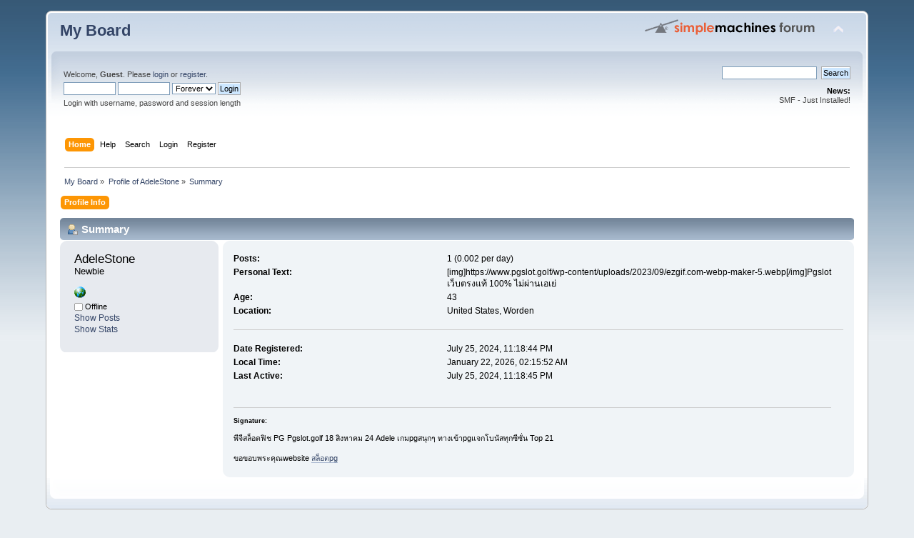

--- FILE ---
content_type: text/html; charset=ISO-8859-1
request_url: https://clearcreek.a2hosted.com/index.php?action=profile;u=133408;area=summary
body_size: 3242
content:
<!DOCTYPE html PUBLIC "-//W3C//DTD XHTML 1.0 Transitional//EN" "http://www.w3.org/TR/xhtml1/DTD/xhtml1-transitional.dtd">
<html xmlns="http://www.w3.org/1999/xhtml">
<head>
	<link rel="stylesheet" type="text/css" href="https://clearcreek.a2hosted.com/Themes/default/css/index.css?fin20" />
	<link rel="stylesheet" type="text/css" href="https://clearcreek.a2hosted.com/Themes/default/css/webkit.css" />
	<script type="text/javascript" src="https://clearcreek.a2hosted.com/Themes/default/scripts/script.js?fin20"></script>
	<script type="text/javascript" src="https://clearcreek.a2hosted.com/Themes/default/scripts/theme.js?fin20"></script>
	<script type="text/javascript"><!-- // --><![CDATA[
		var smf_theme_url = "https://clearcreek.a2hosted.com/Themes/default";
		var smf_default_theme_url = "https://clearcreek.a2hosted.com/Themes/default";
		var smf_images_url = "https://clearcreek.a2hosted.com/Themes/default/images";
		var smf_scripturl = "https://clearcreek.a2hosted.com/index.php?PHPSESSID=l56av21u5r7o6ku04f8km5oda3&amp;";
		var smf_iso_case_folding = false;
		var smf_charset = "ISO-8859-1";
		var ajax_notification_text = "Loading...";
		var ajax_notification_cancel_text = "Cancel";
	// ]]></script>
	<meta http-equiv="Content-Type" content="text/html; charset=ISO-8859-1" />
	<meta name="description" content="Profile of AdeleStone" />
	<title>Profile of AdeleStone</title>
	<link rel="canonical" href="https://clearcreek.a2hosted.com/index.php?action=profile;u=133408" />
	<link rel="help" href="https://clearcreek.a2hosted.com/index.php?PHPSESSID=l56av21u5r7o6ku04f8km5oda3&amp;action=help" />
	<link rel="search" href="https://clearcreek.a2hosted.com/index.php?PHPSESSID=l56av21u5r7o6ku04f8km5oda3&amp;action=search" />
	<link rel="contents" href="https://clearcreek.a2hosted.com/index.php?PHPSESSID=l56av21u5r7o6ku04f8km5oda3&amp;" />
	<link rel="alternate" type="application/rss+xml" title="My Board - RSS" href="https://clearcreek.a2hosted.com/index.php?PHPSESSID=l56av21u5r7o6ku04f8km5oda3&amp;type=rss;action=.xml" />
</head>
<body>
<div id="wrapper" style="width: 90%">
	<div id="header"><div class="frame">
		<div id="top_section">
			<h1 class="forumtitle">
				<a href="https://clearcreek.a2hosted.com/index.php?PHPSESSID=l56av21u5r7o6ku04f8km5oda3&amp;">My Board</a>
			</h1>
			<img id="upshrink" src="https://clearcreek.a2hosted.com/Themes/default/images/upshrink.png" alt="*" title="Shrink or expand the header." style="display: none;" />
			<img id="smflogo" src="https://clearcreek.a2hosted.com/Themes/default/images/smflogo.png" alt="Simple Machines Forum" title="Simple Machines Forum" />
		</div>
		<div id="upper_section" class="middletext">
			<div class="user">
				<script type="text/javascript" src="https://clearcreek.a2hosted.com/Themes/default/scripts/sha1.js"></script>
				<form id="guest_form" action="https://clearcreek.a2hosted.com/index.php?PHPSESSID=l56av21u5r7o6ku04f8km5oda3&amp;action=login2" method="post" accept-charset="ISO-8859-1"  onsubmit="hashLoginPassword(this, '0357f72ef239214cf10fb844427e8536');">
					<div class="info">Welcome, <strong>Guest</strong>. Please <a href="https://clearcreek.a2hosted.com/index.php?PHPSESSID=l56av21u5r7o6ku04f8km5oda3&amp;action=login">login</a> or <a href="https://clearcreek.a2hosted.com/index.php?PHPSESSID=l56av21u5r7o6ku04f8km5oda3&amp;action=register">register</a>.</div>
					<input type="text" name="user" size="10" class="input_text" />
					<input type="password" name="passwrd" size="10" class="input_password" />
					<select name="cookielength">
						<option value="60">1 Hour</option>
						<option value="1440">1 Day</option>
						<option value="10080">1 Week</option>
						<option value="43200">1 Month</option>
						<option value="-1" selected="selected">Forever</option>
					</select>
					<input type="submit" value="Login" class="button_submit" /><br />
					<div class="info">Login with username, password and session length</div>
					<input type="hidden" name="hash_passwrd" value="" /><input type="hidden" name="aabba73f41c" value="0357f72ef239214cf10fb844427e8536" />
				</form>
			</div>
			<div class="news normaltext">
				<form id="search_form" action="https://clearcreek.a2hosted.com/index.php?PHPSESSID=l56av21u5r7o6ku04f8km5oda3&amp;action=search2" method="post" accept-charset="ISO-8859-1">
					<input type="text" name="search" value="" class="input_text" />&nbsp;
					<input type="submit" name="submit" value="Search" class="button_submit" />
					<input type="hidden" name="advanced" value="0" /></form>
				<h2>News: </h2>
				<p>SMF - Just Installed!</p>
			</div>
		</div>
		<br class="clear" />
		<script type="text/javascript"><!-- // --><![CDATA[
			var oMainHeaderToggle = new smc_Toggle({
				bToggleEnabled: true,
				bCurrentlyCollapsed: false,
				aSwappableContainers: [
					'upper_section'
				],
				aSwapImages: [
					{
						sId: 'upshrink',
						srcExpanded: smf_images_url + '/upshrink.png',
						altExpanded: 'Shrink or expand the header.',
						srcCollapsed: smf_images_url + '/upshrink2.png',
						altCollapsed: 'Shrink or expand the header.'
					}
				],
				oThemeOptions: {
					bUseThemeSettings: false,
					sOptionName: 'collapse_header',
					sSessionVar: 'aabba73f41c',
					sSessionId: '0357f72ef239214cf10fb844427e8536'
				},
				oCookieOptions: {
					bUseCookie: true,
					sCookieName: 'upshrink'
				}
			});
		// ]]></script>
		<div id="main_menu">
			<ul class="dropmenu" id="menu_nav">
				<li id="button_home">
					<a class="active firstlevel" href="https://clearcreek.a2hosted.com/index.php?PHPSESSID=l56av21u5r7o6ku04f8km5oda3&amp;">
						<span class="last firstlevel">Home</span>
					</a>
				</li>
				<li id="button_help">
					<a class="firstlevel" href="https://clearcreek.a2hosted.com/index.php?PHPSESSID=l56av21u5r7o6ku04f8km5oda3&amp;action=help">
						<span class="firstlevel">Help</span>
					</a>
				</li>
				<li id="button_search">
					<a class="firstlevel" href="https://clearcreek.a2hosted.com/index.php?PHPSESSID=l56av21u5r7o6ku04f8km5oda3&amp;action=search">
						<span class="firstlevel">Search</span>
					</a>
				</li>
				<li id="button_login">
					<a class="firstlevel" href="https://clearcreek.a2hosted.com/index.php?PHPSESSID=l56av21u5r7o6ku04f8km5oda3&amp;action=login">
						<span class="firstlevel">Login</span>
					</a>
				</li>
				<li id="button_register">
					<a class="firstlevel" href="https://clearcreek.a2hosted.com/index.php?PHPSESSID=l56av21u5r7o6ku04f8km5oda3&amp;action=register">
						<span class="last firstlevel">Register</span>
					</a>
				</li>
			</ul>
		</div>
		<br class="clear" />
	</div></div>
	<div id="content_section"><div class="frame">
		<div id="main_content_section">
	<div class="navigate_section">
		<ul>
			<li>
				<a href="https://clearcreek.a2hosted.com/index.php?PHPSESSID=l56av21u5r7o6ku04f8km5oda3&amp;"><span>My Board</span></a> &#187;
			</li>
			<li>
				<a href="https://clearcreek.a2hosted.com/index.php?PHPSESSID=l56av21u5r7o6ku04f8km5oda3&amp;action=profile;u=133408"><span>Profile of AdeleStone</span></a> &#187;
			</li>
			<li class="last">
				<a href="https://clearcreek.a2hosted.com/index.php?PHPSESSID=l56av21u5r7o6ku04f8km5oda3&amp;action=profile;u=133408;area=summary"><span>Summary</span></a>
			</li>
		</ul>
	</div>
<div id="admin_menu">
	<ul class="dropmenu" id="dropdown_menu_1">
			<li><a class="active firstlevel" href="#"><span class="firstlevel">Profile Info</span></a>
				<ul>
					<li>
						<a class="chosen" href="https://clearcreek.a2hosted.com/index.php?PHPSESSID=l56av21u5r7o6ku04f8km5oda3&amp;action=profile;area=summary;u=133408"><span>Summary</span></a>
					</li>
					<li>
						<a href="https://clearcreek.a2hosted.com/index.php?PHPSESSID=l56av21u5r7o6ku04f8km5oda3&amp;action=profile;area=statistics;u=133408"><span>Show Stats</span></a>
					</li>
					<li>
						<a href="https://clearcreek.a2hosted.com/index.php?PHPSESSID=l56av21u5r7o6ku04f8km5oda3&amp;action=profile;area=showposts;u=133408"><span>Show Posts...</span></a>
						<ul>
							<li>
								<a href="https://clearcreek.a2hosted.com/index.php?PHPSESSID=l56av21u5r7o6ku04f8km5oda3&amp;action=profile;area=showposts;sa=messages;u=133408"><span>Messages</span></a>
							</li>
							<li>
								<a href="https://clearcreek.a2hosted.com/index.php?PHPSESSID=l56av21u5r7o6ku04f8km5oda3&amp;action=profile;area=showposts;sa=topics;u=133408"><span>Topics</span></a>
							</li>
							<li>
								<a href="https://clearcreek.a2hosted.com/index.php?PHPSESSID=l56av21u5r7o6ku04f8km5oda3&amp;action=profile;area=showposts;sa=attach;u=133408"><span>Attachments</span></a>
							</li>
						</ul>
					</li>
				</ul>
			</li>
	</ul>
</div>
<div id="admin_content">
	<script type="text/javascript" src="https://clearcreek.a2hosted.com/Themes/default/scripts/profile.js"></script>
	<script type="text/javascript"><!-- // --><![CDATA[
		disableAutoComplete();
	// ]]></script>
<div id="profileview" class="flow_auto">
	<div class="cat_bar">
		<h3 class="catbg">
			<span class="ie6_header floatleft"><img src="https://clearcreek.a2hosted.com/Themes/default/images/icons/profile_sm.gif" alt="" class="icon" />Summary</span>
		</h3>
	</div>
	<div id="basicinfo">
		<div class="windowbg">
			<span class="topslice"><span></span></span>
			<div class="content flow_auto">
				<div class="username"><h4>AdeleStone <span class="position">Newbie</span></h4></div>
				
				<ul class="reset">
					<li><a href="https://www.pgslot.golf" title="Pgslot pgslot." target="_blank" class="new_win"><img src="https://clearcreek.a2hosted.com/Themes/default/images/www_sm.gif" alt="Pgslot pgslot." /></a></li>
				
				
				
				
			</ul>
			<span id="userstatus"><img src="https://clearcreek.a2hosted.com/Themes/default/images/useroff.gif" alt="Offline" align="middle" /><span class="smalltext"> Offline</span>
				</span>
				<p id="infolinks">
					<a href="https://clearcreek.a2hosted.com/index.php?PHPSESSID=l56av21u5r7o6ku04f8km5oda3&amp;action=profile;area=showposts;u=133408">Show Posts</a><br />
					<a href="https://clearcreek.a2hosted.com/index.php?PHPSESSID=l56av21u5r7o6ku04f8km5oda3&amp;action=profile;area=statistics;u=133408">Show Stats</a>
				</p>
			</div>
			<span class="botslice"><span></span></span>
		</div>
	</div>
	<div id="detailedinfo">
		<div class="windowbg2">
			<span class="topslice"><span></span></span>
			<div class="content">
				<dl>
					<dt>Posts: </dt>
					<dd>1 (0.002 per day)</dd>
					<dt>Personal Text: </dt>
					<dd>[img]https://www.pgslot.golf/wp-content/uploads/2023/09/ezgif.com-webp-maker-5.webp[/img]Pgslot &#3648;&#3623;&#3655;&#3610;&#3605;&#3619;&#3591;&#3649;&#3607;&#3657; 100% &#3652;&#3617;&#3656;&#3612;&#3656;&#3634;&#3609;&#3648;&#3629;&#3648;&#3618;&#3656</dd>
					<dt>Age:</dt>
					<dd>43</dd>
					<dt>Location:</dt>
					<dd>United States, Worden</dd>
				</dl>
				<dl class="noborder">
					<dt>Date Registered: </dt>
					<dd>July 25, 2024, 11:18:44 PM</dd>
					<dt>Local Time:</dt>
					<dd>January 22, 2026, 02:15:52 AM</dd>
					<dt>Last Active: </dt>
					<dd>July 25, 2024, 11:18:45 PM</dd>
				</dl>
				<div class="signature">
					<h5>Signature:</h5>
					&#3614;&#3637;&#3592;&#3637;&#3626;&#3621;&#3655;&#3629;&#3605;&#3615;&#3636;&#3594; PG Pgslot.golf 18 &#3626;&#3636;&#3591;&#3627;&#3634;&#3588;&#3617; 24 Adele &#3648;&#3585;&#3617;pg&#3626;&#3609;&#3640;&#3585;&#3654; &#3607;&#3634;&#3591;&#3648;&#3586;&#3657;&#3634;pg&#3649;&#3592;&#3585;&#3650;&#3610;&#3609;&#3633;&#3626;&#3607;&#3640;&#3585;&#3595;&#3637;&#3595;&#3633;&#3656;&#3609; Top 21<br /><br />&#3586;&#3629;&#3586;&#3629;&#3610;&#3614;&#3619;&#3632;&#3588;&#3640;&#3603;website <a href="https://www.pgslot.golf" class="bbc_link" target="_blank">&#3626;&#3621;&#3655;&#3629;&#3605;pg</a>
				</div>
			</div>
			<span class="botslice"><span></span></span>
		</div>
	</div>
<div class="clear"></div>
</div>
</div>
		</div>
	</div></div>
	<div id="footer_section"><div class="frame">
		<ul class="reset">
			<li class="copyright">
			<span class="smalltext" style="display: inline; visibility: visible; font-family: Verdana, Arial, sans-serif;"><a href="https://clearcreek.a2hosted.com/index.php?PHPSESSID=l56av21u5r7o6ku04f8km5oda3&amp;action=credits" title="Simple Machines Forum" target="_blank" class="new_win">SMF 2.0.15</a> |
 <a href="http://www.simplemachines.org/about/smf/license.php" title="License" target="_blank" class="new_win">SMF &copy; 2017</a>, <a href="http://www.simplemachines.org" title="Simple Machines" target="_blank" class="new_win">Simple Machines</a>
			</span></li>
			<li><a id="button_xhtml" href="http://validator.w3.org/check?uri=referer" target="_blank" class="new_win" title="Valid XHTML 1.0!"><span>XHTML</span></a></li>
			<li><a id="button_rss" href="https://clearcreek.a2hosted.com/index.php?PHPSESSID=l56av21u5r7o6ku04f8km5oda3&amp;action=.xml;type=rss" class="new_win"><span>RSS</span></a></li>
			<li class="last"><a id="button_wap2" href="https://clearcreek.a2hosted.com/index.php?PHPSESSID=l56av21u5r7o6ku04f8km5oda3&amp;wap2" class="new_win"><span>WAP2</span></a></li>
		</ul>
	</div></div>
</div>
</body></html>